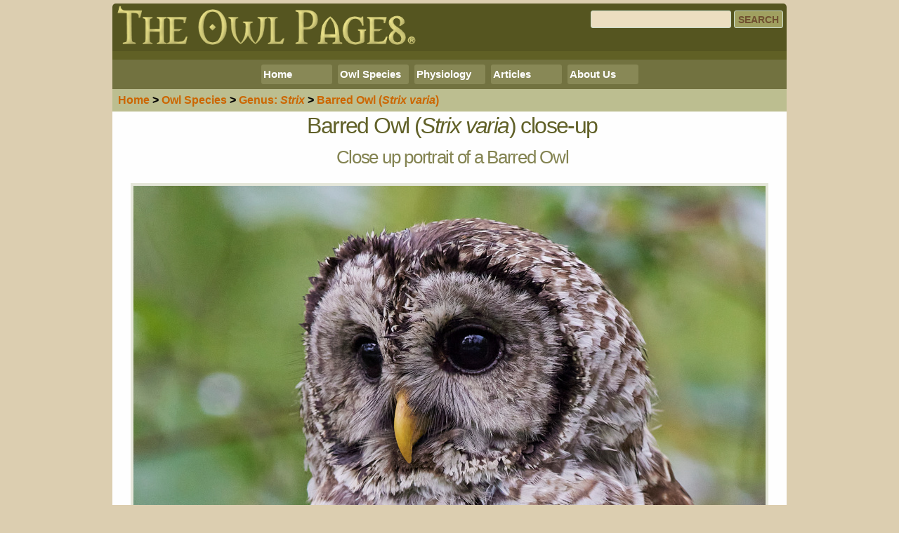

--- FILE ---
content_type: text/html; charset=UTF-8
request_url: https://www.owlpages.com/owls/species.php?i=1113
body_size: 3605
content:
<!DOCTYPE html>
<html lang="en">

<head>

<!-- Global site tag (gtag.js) - Google Analytics -->
<script async src="https://www.googletagmanager.com/gtag/js?id=G-MN7F9YRD5M"></script>
<script>
  window.dataLayer = window.dataLayer || [];
  function gtag(){dataLayer.push(arguments);}
  gtag('js', new Date());

  gtag('config', 'G-MN7F9YRD5M');
</script>
<meta http-equiv="X-UA-Compatible" content="IE=EDGE">
<meta charset="utf-8">
<title>Barred Owl (Strix varia) close-up by Edward J Plaskon - The Owl Pages</title>
<meta name="description" content="Close up portrait of a Barred Owl - Alligator River National Wildlife Refuge, North Carolina, USA">
<meta name="author" content="Edward J Plaskon">
<meta name="robots" content="index, follow">
<meta name="robots" content="max-image-preview:large">
<meta name="thumbnail" content="https://www.owlpages.com/owls/species/images1/barred_owl_ed_plaskon_thumb.jpg">
<link rel="canonical" href="https://www.owlpages.com/owls/species.php?i=1113" />

<!-- Mobile Specific Metas ================================ -->
<meta name="viewport" content="width=device-width, initial-scale=1">

<!-- CSS ================================================== -->
<link rel="preload" href="_css/normalize.css" as="style">
<link rel="stylesheet" href="_css/normalize.css">

<link rel="preload" href="_css/standard.css" as="style">
<link rel="stylesheet" href="_css/standard.css">

<link rel="preload" href="_css/navigation.css" as="style">
<link rel="stylesheet" href="_css/navigation.css">

<link rel="preload" href="_css/thumbcards.css" as="style">
<link rel="stylesheet" href="_css/thumbcards.css">

<!-- ====================================================== -->

<!--[if lt IE 9]>
<script src="_js/html5shiv.js">
</script>
<![endif]-->

<link rel="shortcut icon" href="_owl.ico">
<link rel="image_src" href="https://www.owlpages.com/owls/species/images1/barred_owl_ed_plaskon_og.jpg">
<base target="_top">

<!-- Facebook Stuff ======================================= -->
<meta property="og:title" content="Barred Owl (Strix varia) close-up by Edward J Plaskon - The Owl Pages">
<meta property="og:type" content="website">
<meta property="og:url" content="https://www.owlpages.com/owls/species.php?i=1113">
<meta property="og:description" content="Close up portrait of a Barred Owl - Alligator River National Wildlife Refuge, North Carolina, USA">
<meta property="og:site_name" content="The Owl Pages">
<meta property="og:image" content="https://www.owlpages.com/owls/species/images1/barred_owl_ed_plaskon_og.jpg">
<meta property="og:image:width" content="1200">
<meta property="og:image:height" content="630">
<meta property="fb:admins" content="815545581">
<meta property="fb:app_id" content="1269603527754268">
<meta property="fb:pages" content="193918065592">

<script async src="https://pagead2.googlesyndication.com/pagead/js/adsbygoogle.js?client=ca-pub-2229280046749869" crossorigin="anonymous"></script>


<meta property="og:image:alt" content="Close up portrait of a Barred Owl" />

<!-- 
<PageMap>
   <DataObject type="thumbnail">
      <Attribute name="src" value="https://www.owlpages.com/owls/species/images1/barred_owl_ed_plaskon_thumb.jpg"> 
      <Attribute name="width" value="200">
      <Attribute name="height" value="200">
   </DataObject>
</PageMap>
-->

</head>

<body>

<!-- To make the facebook 'Like' buttons work -->
<div id="fb-root"></div>
<script async defer crossorigin="anonymous" src="https://connect.facebook.net/en_US/sdk.js#xfbml=1&version=v20.0&appId=1269603527754268" nonce="PslXl17k"></script>
<!-- End of the facebook script -->

<div class="container">  <!-- Start of main container div -->
<header>
	<div class="row">
		<div class="left topheader"><a id="Top" href="/owls/"><img src="_images/logo_r_8.png" alt="The Owl Pages" style="width:100%; height:100%; max-width:430px"></a></div>
		<div class="right topheader">
			<div class="search-container"><form action="search.php" method="get"><input type="text" name="q" value="" aria-label="Search" class="searchbox"><input type="submit" value="Search" class="searchbutton"></form></div>
<!--		<div class="search-container" style="margin-bottom:4px"><div class="fb-like" style="width:275px; overflow:hidden" data-href="https://facebook.com/owlpages" data-layout="standard" data-action="like" data-size="small" data-show-faces="false" data-share="false" data-colorscheme="dark" data-width="275"></div></div>
-->
		</div>
	</div>
</header>
<div class="googletop">
<!-- <s cript async src="https://pagead2.googlesyndication.com/pagead/js/adsbygoogle.js?client=ca-pub-2229280046749869"
     crossorigin="anonymous"></s cript> -->
<!-- Owl Pages Responsive -->
<ins class="adsbygoogle"
     style="display:block"
     data-ad-client="ca-pub-2229280046749869"
     data-ad-slot="6721980523"
     data-ad-format="auto"
     data-full-width-responsive="true"></ins>
<script>
     (adsbygoogle = window.adsbygoogle || []).push({});
</script>



</div>
<nav> <!-- Navigation =========================================== -->
<div id="navigation">
	<div class="bignav">
		<ul>
		
			<li><a href="/owls/" target="_top">Home</a>
				<ul>
					<li><a href="/owls/gallery.php" target="_top">Gallery</a></li>
					<li><a href="/owls/dl.php" target="_top">Files</a></li>
					<li><a href="/owls/links.php" target="_top">Links</a></li>
					<li><a href="/owls/authors.php" target="_top">Credits</a></li>
					<li><a href="/owls/owl-gifts.php" target="_top">Owl Gifts</a></li>
					<!-- <li><a href="http://owlstuff.com" target="_blank">Owl Stuff</a></li> -->

				</ul>
			</li>
			
			<li><a href="/owls/species.php" target="_top">Owl Species</a>
				<ul>
					<li><a href="/owls/species.php" target="_top">By Genus</a></li>
<!--				<li><a href="#" target="_top">By Name</a></li> -->
					<li><a href="#" target="_top">By Location</a>
						<ul>
							<li><a href="/owls/species.php?r=1" target="_top">N. America</a></li>
							<li><a href="/owls/species.php?r=2" target="_top">C. America</a></li>
							<li><a href="/owls/species.php?r=3" target="_top">S. America</a></li>
							<li><a href="/owls/species.php?r=4" target="_top">Africa</a></li>
							<li><a href="/owls/species.php?r=5" target="_top">Europe</a></li>
							<li><a href="/owls/species.php?r=6" target="_top">Middle East</a></li>
							<li><a href="/owls/species.php?r=7" target="_top">Asia</a></li>
							<li><a href="/owls/species.php?r=8" target="_top">Oceania</a></li>	
						</ul>
					</li>
<!--				<li><a href="/owls/species.php" target="_top">Photo Gallery</a></li> -->
					<li><a href="/owls/sounds.php" target="_top">Owl Sounds</a></li>
				</ul>
			</li>
		
			<li><a href="/owls/articles.php?c=1" target="_top">Physiology</a>
				<ul>
					<li><a href="/owls/articles.php?a=1" target="_top">General</a></li>
					<li><a href="/owls/articles.php?a=2" target="_top">Behaviour</a></li>
					<li><a href="/owls/articles.php?a=3" target="_top">Hunting</a></li>
					<li><a href="/owls/articles.php?a=4" target="_top">Digestion</a></li>
					<li><a href="/owls/articles.php?a=5" target="_top">Vision</a></li>
					<li><a href="/owls/articles.php?a=6" target="_top">Hearing </a></li>
					<li><a href="/owls/articles.php?a=7" target="_top">Feathers</a></li>
					<li><a href="/owls/articles.php?a=8" target="_top">Beak</a></li>
					<li><a href="/owls/articles.php?a=9" target="_top">Talons</a></li>
					<li><a href="/owls/articles.php?a=10" target="_top">Skeleton</a></li>
					<li><a href="/owls/articles.php?a=11" target="_top">Breeding</a></li>
				</ul>
			</li>
				
			<li><a href="/owls/articles.php" target="_top">Articles</a>
				<ul>
					<li><a href="/owls/articles.php?c=1" target="_top">Physiology</a></li>
					<li><a href="/owls/articles.php?c=2" target="_top">Studies</a></li>
					<li><a href="/owls/articles.php?c=3" target="_top">Stories</a></li>
					<li><a href="/owls/articles.php?c=4" target="_top">Artwork</a></li>
					<li><a href="/owls/articles.php?c=5" target="_top">Mythology</a></li>
					<li><a href="/owls/articles.php?c=6" target="_top">Rescue</a></li>
					<li><a href="/owls/articles.php?c=8" target="_top">Products</a></li>
					<li><a href="/owls/articles.php?c=7" target="_top">Other</a></li>
				</ul>
			</li>
		
			<li><a href="/owls/about.php" target="_top">About Us</a>
				<ul>
					<li><a href="/owls/about.php#contact" target="_top">Contact Us</a></li>
					<li><a href="/owls/about.php#privacy" target="_top">Privacy</a></li>
					<li><a href="/owls/faq.php" target="_top">F.A.Q.s</a></li>
				</ul>
			</li>
		
<!--			<li><div style="margin-left:4px; margin-top:1px; background-color:#888856; padding:2px 5px 3px 3px; border-radius:3px; height:20px"><div class="fb-like" data-href="http://www.facebook.com/owlpages" data-send="false" data-layout="button_count" data-width="90" data-show-faces="false"></div></div></li>
-->		</ul>
	</div>
	
	<div class="smallnav">
		<ul>
			<li><a href="/owls/" target="_top">Home</a></li>
			<li><a href="/owls/species.php" target="_top">Species</a></li>
			<li><a href="/owls/articles.php" target="_top">Articles</a></li>
			<li><a href="/owls/about.php" target="_top">About</a></li>
		</ul>
	</div>
</div>
</nav> <!-- End of Navigation ==================================== -->
<section>
<div class="topnav"><a href="/owls/">Home</a> &gt; <a href="/owls/species.php"><span class="bignav">Owl </span>Species</a> &gt; 
<a href="/owls/species.php?g=120"><span class="bignav">Genus: </span><i>Strix</i></a> &gt; 
<a href="/owls/species.php?s=1740">Barred Owl<span class="bignav"> (<i>Strix varia</i>)</span></a></div>
<!--
<div class="fb-like" style="float:right;margin:4px" data-href="https://facebook.com/owlpages" data-layout="box_count" data-action="like" data-size="large" data-show-faces="false" data-share="false"></div>
-->
<h1 style="text-align:center">Barred Owl (<em>Strix varia</em>) close-up</h1>

<!-- Page Content ========================================= -->
<article>
<h3 style="text-align:center">Close up portrait of a Barred Owl</h3>
<div class="picbox">
<div class="piccaption"><a href="species.php?i=493"><img src="species/images1/barred_owl_ed_plaskon.jpg" alt="Close up portrait of a Barred Owl by Edward J Plaskon" width="900" height="600" class="articlepic" style="max-width:900px; max-height:600px" /></a><br />
<div title="75-4281-6" style="max-width:900px"> <a target="_blank" href="https://www.owlpages.com/owls/about.php#copyright" title="Copyright" class="license">&copy;</a> <a href="authors.php?a=325">Edward J Plaskon</a>. Location: Alligator River National Wildlife Refuge, North Carolina, USA. June 2021.
</div></div>
</div>

</article>
<!--
<div style="width:100%; clear:both; text-align:center; padding-top:10px">
<table style="border:0px; margin:auto">
<tr>
<td style="vertical-align:top;padding:0px 10px 0px 0px"><div class="fb-like" data-href="https://www.owlpages.com/owls/species.php?i=1113" data-width="300" data-layout="button_count" data-action="like" data-show-faces="false" data-share="true" data-font="arial"></div></td>
<td style="vertical-align:top"><a href="https://twitter.com/share" class="twitter-share-button" data-url="http://owlpag.es/i/1113" data-via="OwlPages">Tweet</a>
<script>!function(d,s,id){var js,fjs=d.getElementsByTagName(s)[0],p=/^http:/.test(d.location)?'http':'https';if(!d.getElementById(id)){js=d.createElement(s);js.id=id;js.src=p+'://platform.twitter.com/widgets.js';fjs.parentNode.insertBefore(js,fjs);}}(document, 'script', 'twitter-wjs');</script></td>
</tr>
</table>
</div>
-->
<div class="basenav-container">
<div class="basenav"><a href="species.php?i=475" title="Prev"><img src="_images/icon_prev.png" style="float:left; margin-right:4px" alt="Previous"><span class="wideonly">Prev</span></a></div>
<div class="basenav"><a href="/owls/" title="Home"><img src="_images/icon_home.png" style="float:left; margin-right:4px" alt="Previous"><span class="wideonly">Home</span></a></div>
<!-- <div class="basenav"><a href="#Top" title="Top of Page"><img src="_images/icon_top.png" style="float:left; margin-right:4px" alt="Top of Page"><span class="wideonly">Top</span></a></div> -->
<div class="basenav"><a href="species.php?s=1740" title="Barred Owl (Strix varia)"><img src="_images/icon_up.png" style="float:left; margin-right:4px" alt="Up one level"><span class="wideonly">About</span></a></div>
<div class="basenav"><a href="species.php?i=493" title="Next"><img src="_images/icon_next.png" style="float:right; margin-left:4px" alt="Next"><span class="wideonly">Next</span></a></div>
</div>

<!-- End of content ======================================= -->


<script async src="https://pagead2.googlesyndication.com/pagead/js/adsbygoogle.js?client=ca-pub-2229280046749869"
     crossorigin="anonymous"></script>
<!-- OwlPages Responsive Bottom -->
<ins class="adsbygoogle"
     style="display:block"
     data-ad-client="ca-pub-2229280046749869"
     data-ad-slot="1943323724"
     data-ad-format="auto"
     data-full-width-responsive="true"></ins>
<script>
     (adsbygoogle = window.adsbygoogle || []).push({});
</script>

</section>
<footer>
<!-- <a href="about.php#copyright">Copyright Information</a><br> -->
<!--
<a target="_blank" href="http://fb.com/owlpages"><img src="_images/icon_facebook.png" alt="Our Facebook Page" style="width:30px; height:30px; border:0; margin:4px"></a>
<a target="_blank" href="http://pinterest.com/owlpages/"><img src="_images/icon_pinterest.png" alt="Follow us on Pinterest" style="width:30px; height:30px; border:0; margin:4px"></a>
<a target="_blank" href="https://twitter.com/OwlPages"><img src="_images/icon_twitter.png" alt="Follow us on Twitter" style="width:30px; height:30px; border:0; margin:4px"></a>
<a target="_blank" href="http://owlstuff.com/shop.php"><img src="_images/icon_cart.png" alt="Shop for Owl Stuff" style="width:30px; height:30px; border:0; margin:4px"></a>
-->
<p>
<a href="/owls/" target="_top">Home</a> | 
<a href="/owls/species.php" target="_top">Species</a> | 
<a href="/owls/articles.php" target="_top">Articles</a> | 
<a href="/owls/about.php" target="_top">About</a>
</p>

<p><div class="fb-like" data-href="https://www.owlpages.com/owls/species.php?i=1113" data-width="" data-layout="button_count" data-action="" data-size="large" data-share="true" data-lazy="true" data-colorscheme="dark"></div></p>

</footer>

</div> <!-- End container div -->


</body>

</html>


--- FILE ---
content_type: text/html; charset=utf-8
request_url: https://www.google.com/recaptcha/api2/aframe
body_size: 267
content:
<!DOCTYPE HTML><html><head><meta http-equiv="content-type" content="text/html; charset=UTF-8"></head><body><script nonce="2y2mWLYVwN6X4mVMhcyVPg">/** Anti-fraud and anti-abuse applications only. See google.com/recaptcha */ try{var clients={'sodar':'https://pagead2.googlesyndication.com/pagead/sodar?'};window.addEventListener("message",function(a){try{if(a.source===window.parent){var b=JSON.parse(a.data);var c=clients[b['id']];if(c){var d=document.createElement('img');d.src=c+b['params']+'&rc='+(localStorage.getItem("rc::a")?sessionStorage.getItem("rc::b"):"");window.document.body.appendChild(d);sessionStorage.setItem("rc::e",parseInt(sessionStorage.getItem("rc::e")||0)+1);localStorage.setItem("rc::h",'1768720137873');}}}catch(b){}});window.parent.postMessage("_grecaptcha_ready", "*");}catch(b){}</script></body></html>